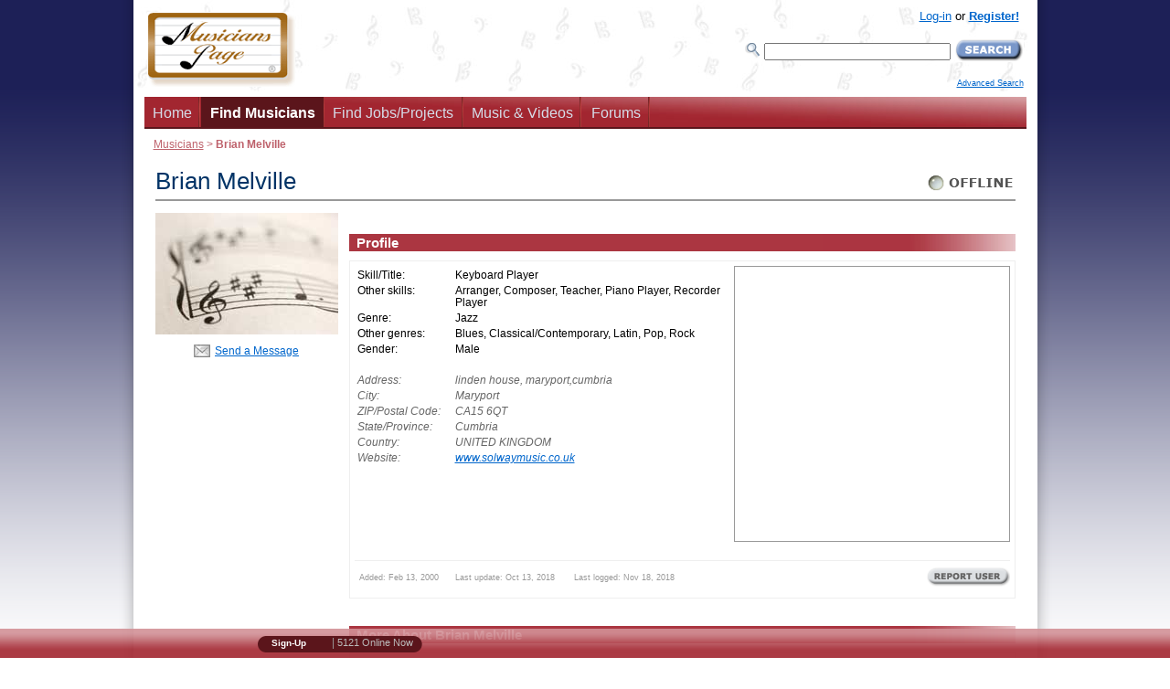

--- FILE ---
content_type: text/html; charset=UTF-8
request_url: https://www.musicianspage.com/musicians/889/
body_size: 9385
content:
<!DOCTYPE html>
<HTML><HEAD>
<TITLE>Brian Melville - Jazz Keyboard Player</TITLE>
<META name="description" content="Contact Brian Melville on Musicians Page. Jazz Keyboard Player based in Maryport, Cumbria, UNITED KINGDOM.">
<META name="KEYWORDS" content="Brian Melville, Jazz, Keyboard Player, musicians, bands, group, ensembles, instruments, database">
<META http-equiv="Content-type" content="text/html; charset=iso-8859-1">
<LINK rel="icon" href="/favicon.ico" type="image/x-icon">
<LINK rel="shortcut icon" href="/favicon.ico" type="image/x-icon">
<META name="author" content="Fabrizio Ferrari">
<META name="publisher" content="Virtual Sheet Music, Inc.">
<META name="COPYRIGHT" content="(c) 1999-2025  Musicians Page and Virtual Sheet Music, Inc.">

<SCRIPT type="application/ld+json">
    {  "@context" : "http://schema.org",
       "@type" : "WebSite",
       "name" : "Musicians Page",
       "alternateName" : "Musicians Page",
       "url" : "https://www.musicianspage.com"
    }
</SCRIPT>

<META name="robots" content="NOODP">

<meta property="og:title" content="Brian Melville - Jazz Keyboard Player">
<meta property="og:site_name" content="Musicians Page">
<meta property="og:image" content="https://www.musicianspage.com/mc/images/ISC_logoFBOG.jpg">
<meta property="og:image:width" content="600">
<meta property="og:image:height" content="200">

<META name="viewport" content="width=device-width, maximum-scale=.98">
<meta http-equiv="X-UA-Compatible" content="IE=edge">
<LINK rel="stylesheet" type="text/css" media="all" href="/mc/css/profile_page_v_1_1.min.css">
<LINK href="/mc/css/responsiveOPT_v_1_9_2.min.css" rel="stylesheet" type="text/css"><STYLE type="text/css">#left-column {float:left}</STYLE>

<!--[if lte IE 6]>
<LINK rel="stylesheet" type="text/css" media="all" href="/mc/css/soloIEup6.css">
<![endif]-->


<!--[if IE 5]>
<LINK rel="stylesheet" type="text/css" media="all" href="/mc/css/soloIE5.css">
<![endif]-->

<!--[if lt IE 7]>
<LINK rel="stylesheet" type="text/css" media="all" href="/mc/css/menodiIE7.css">
<![endif]-->



<!--[if IE 7]>
<LINK rel="stylesheet" type="text/css" media="all" href="/mc/css/IE7up.css">
<![endif]-->




<LINK rel="stylesheet" type="text/css" media="all" href="/mc/css/yourjobs_v_1.min.css"><LINK rel="stylesheet" type="text/css" href="/scripts/rating/css/rating_v_1.min.css" /><SCRIPT type="text/javascript">
-1!=navigator.userAgent.indexOf("Safari")&&-1==navigator.userAgent.indexOf("Chrome")&&setTimeout(function(){var e=document.getElementById("left-column");e&&(e.className+=" left-column-helper")},500);
</SCRIPT><LINK rel="alternate" type="application/rss+xml" title="Musicians Page - Musicians" href="https://www.musicianspage.com/news_musicians.rss"><LINK rel="alternate" type="application/rss+xml" title="Musicians Page - All News" href="https://www.musicianspage.com/news.rss"><LINK rel="alternate" type="application/rss+xml" title="Musicians Page - Employers" href="https://www.musicianspage.com/news_employers.rss"><LINK rel="alternate" type="application/rss+xml" title="Musicians Page - Jobs" href="https://www.musicianspage.com/news_jobs.rss"><LINK rel="alternate" type="application/rss+xml" title="Musicians Page - Audio Files" href="https://www.musicianspage.com/news_audio.rss"><LINK rel="alternate" type="application/rss+xml" title="Musicians Page - Sheet Music" href="https://www.musicianspage.com/news_sheetmusic.rss"><LINK rel="alternate" type="application/rss+xml" title="Musicians Page - Forums" href="https://www.musicianspage.com/news_forums.rss">





<LINK rel="canonical" href="https://www.musicianspage.com/musicians/889/" />

<meta name="google-translate-customization" content="7e880f47befe010d-187067c2731933a3-g9b1f712bb64019d4-15"></HEAD>
<BODY bgcolor="#FFFFFF">
<DIV id="bob" style="top: 246px; left: 226px;">
	<DIV id="bobarrow">
		<IMG id="bobarrowulimg" src="/mc/images/cssextra/new1/up-left-combo.png" class='bobArrow transp'><IMG id="bobarrowurimg" src="/mc/images/cssextra/new1/up-right-combo.png" class='bobArrow transp'>
		<IMG id="bobarrowllimg" src="/mc/images/cssextra/new1/lower-left-combo.png" class='bobArrow transp'>
		<IMG id="bobarrowlrimg" src="/mc/images/cssextra/new1/lower-right-combo.png" class='bobArrow transp'>
	</DIV>
	
	<DIV id="bobtcap">
		<IMG id="bobtopcap" style="width:600px; height:41px;" src="/mc/images/cssextra/new1/enlarged/TopBlu1.png" class='transp'>
	</DIV>
	
	<DIV id="bobtitlebox" class='transp' style="width:600px; background: transparent url(/mc/images/cssextra/new1/enlarged/BluBar1.png) left top no-repeat;">
		<DIV class="bobcontentspace">
			<SPAN id="bobtitlebob">&nbsp;</SPAN>
		</DIV>
	</DIV>
	
	<DIV id="bobinner" class='transp' style="position:relative; width:600px; background-image:url(/mc/images/cssextra/new1/enlarged/WhiteBar1.png);">
		<DIV id="popupcontents" class="bobcontentspace">&nbsp;</DIV>
		<BR clear="all" style="line-height:1px; font-size:1px; height:1px" />
	</DIV>
	
	<DIV id="bobbcap"><IMG id="bobbottomcap" style="width:600px; height:50px;"  src="/mc/images/cssextra/new1/enlarged/BottomBlu1.png" class='transp'></DIV>
	
	<DIV id="flagbob" class="valnullo">&nbsp;</DIV>

</DIV><DIV class="header" id="menumobheader" style="text-align:center">
	<A href="#menumob" id="respmenu" title="More Options"></A>

	<SPAN style="float:left;margin:11px 0 0 17px"><A href="#menumob" title="Search or Browse the Site"><IMG src="/mc/images/icons/ResponsiveSearch.png" width="26" height="26" alt="Search" border="0"></A></SPAN>

	<SPAN style="float:left;margin:11px 0 0 15px">
	<A href="/login/" title="Log into your account"><IMG src="/mc/images/icons/ResponsiveAccount.png" width="30" height="26" alt="Account Icon" border="0"></A>



	</SPAN>

	<SPAN style="float:right;margin:3px 3px 0 0"><A href="/" title="Get back to the home page"><IMG src="/mc/images/icons/ResponsiveLogo.png" width="78" height="44" alt="Musicians Page Logo"  border="0"></A></SPAN>

	

</DIV>
<NAV id="menumob">
	<UL>
		
		<LI><A href="/">Home</A></LI>


		<LI><SPAN>Share This Page</SPAN><UL><LI><A href="https://api.addthis.com/oexchange/0.8/forward/facebook/offer?url=https://www.musicianspage.com/musicians/889/" target="_blank">Facebook</A></LI><LI><A href="https://api.addthis.com/oexchange/0.8/forward/twitter/offer?url=https://www.musicianspage.com/musicians/889/" target="_blank">Twitter</A></LI><LI><A href="https://api.addthis.com/oexchange/0.8/forward/googleplus/offer?url=https://www.musicianspage.com/musicians/889/" target="_blank">Google +</A></LI><LI><A href="https://api.addthis.com/oexchange/0.8/forward/linkedin/offer?url=https://www.musicianspage.com/musicians/889/" target="_blank">LinkedIn</A></LI><LI><A href="mailto:?subject=Shared Page on Musicians Page&body=This is a reminder about the page below:%0A%0Ahttps://www.musicianspage.com/musicians/889/%0A%0A" target="_blank">Email</A></LI></UL></LI>

		<LI><SPAN>Find Musicians</SPAN>
			<UL>
				<LI><A href="/musicians/">Browse &amp; Search</A></LI>
				<LI><A href="/musicians/category/">Categories</A></LI>
<LI><A href="/musicians/genre/">Genres</A></LI>
<LI><A href="/musicians/skill/">Skills/Titles</A></LI>
<LI><A href="/musicians/instrument/">Instruments</A></LI>
<LI><A href="/musicians/ensemble/">Bands/Ensembles</A></LI>
<LI><A href="/musicians/country/">Countries</A></LI>
			</UL>
		</LI>

		<LI><SPAN>Find Jobs/Projects</SPAN>
			<UL>

				<LI><SPAN>Jobs/Projects</SPAN>
					<UL>
						<LI><A href="/jobs/">Browse &amp; Search</A></LI>


						<LI><A href="/login/panel.php?yourjobs=1&postnew=1">Post a New Job/Project</A></LI>




					</UL>
				</LI>


				<LI><SPAN>Employers/Services</SPAN>
					<UL>
						<LI><A href="/employers/">Browse &amp; Search</A></LI>

						<LI><A href="/employers/kinds/">Kinds</A></LI>
<LI><A href="/employers/country/">Countries</A></LI>

					</UL>
				</LI>


			</UL>
		</LI>

		<LI><SPAN>Music &amp; Videos</SPAN>
			<UL>
				<LI><A href="/music/">Latest Music</A></LI>

				<LI><SPAN>Audio Files</SPAN>
					<UL>
						<LI><A href="/audio/">Browse &amp; Search</A></LI>
						<LI><A href="/audio/genre/">Genres</A></LI>
<LI><A href="/audio/instrument/">Instruments</A></LI>
					</UL>
				</LI>


				<LI><SPAN>Video Files</SPAN>
					<UL>
						<LI><A href="/video/">Browse &amp; Search</A></LI>

						<LI><A href="/video/genre/">Genres</A></LI>
<LI><A href="/video/instrument/">Instruments</A></LI>

					</UL>
				</LI>


				<LI><SPAN>Sheet Music</SPAN>
					<UL>
						<LI><A href="/sheetmusic/">Browse &amp; Search</A></LI>

						<LI><A href="/sheetmusic/genre/">Genres</A></LI>
<LI><A href="/sheetmusic/instrument/">Instruments</A></LI>

					</UL>
				</LI>


			</UL>
		</LI>





				<LI><SPAN>Forums</SPAN>
			<UL>
				<LI><A href="/forums/">Browse &amp; Search</A></LI>

				<LI><A href="/forums/general/">General</A></LI>
<LI><A href="/forums/music/">Music</A></LI>
<LI><A href="/forums/instrument/">Instrument</A></LI>
<LI><A href="/forums/classifieds/">Classifieds</A></LI>


			</UL>
		</LI>

				<LI><SPAN>Who's Online</SPAN>
			<UL>
				
			</UL>
		</LI>





		<LI><SPAN>About us</SPAN>
			<UL>
				<LI><A href="/about/">About Us</A>
				<LI><A href="/about/privacy.html">Privacy Policy</A></LI>
				<LI><A href="/about/terms.html">Terms</A></LI>
				<LI><A href="/about/codeconduct.html">Code of Conduct</A></LI>
				<LI><A href="/about/copyrights.html">Copyright Policy</A></LI>
				<LI><A href="/about/certifications.html">Certifications</A></LI>
				<LI><A href="/contact/">Contact Us</A></LI>
			</UL>
		</LI>

		<LI><A href="/advertise/">Advertise</A></LI>
		<LI><A href="/contact/">Help</A></LI>

				<LI><SPAN>Register/Log-In</SPAN>
			<UL>
			<LI><A href="/signup.php">Register!</A></LI><LI><A href="/login/">Log-In</A></LI>			</UL>
		</LI>
		

		<LI><A href="/scripts/forcenotresponsive.php" rel="nofollow">[Desktop Website]</A></LI>
	</UL>
</NAV>	<DIV id="prewrapper" align="center">
	<DIV id="wrapper" align="left">

<DIV id="outheader">
<DIV id="header">
	<DIV itemscope itemtype="http://schema.org/Organization">
		<META itemprop="name" content="Musicians Page">
		<A itemprop="url" href="https://www.musicianspage.com/" title="Return to the Home Page"><IMG itemprop="logo" src="/mc/images/MusicianspageLOGO.png" width="162" height="82" border="0" alt="Musicians Page Logo" id="logoimage"></A>	</DIV>		
			
			
			
<!-- ########## START STATS ########## -->	
<DIV id="loginbox">
			
	<DIV id="loginboxinside">
		<DIV id="loginboxinsideB"><A href="/login/">Log-in</A> or <A href="/signup.php" class="bold">Register!</A>		</DIV>
		<!-- Search -->
		<DIV id="searchcontainerC">
			<FORM method="get" action="/search/search.php"  id="searchB">
				
					<TABLE border="0" cellspacing="0" cellpadding="0"><TR><TD><LABEL for="mainsearchboxB"><IMG src="/mc/images/icons/searchme.png" width="16" height="17" alt="Search"></LABEL></TD>
					<TD><IMG src="/mc/images/VUOTA.gif" width="5" height="1"></TD>
					<TD><INPUT id="mainsearchboxB" type="text" name="mq" value="" style="width: 200px"></TD>
					<TD><IMG src="/mc/images/VUOTA.gif" width="5" height="1"></TD>
					<TD><INPUT name="submit" type="image" value="Search" src="/mc/images/pushes/SearchSmall.png" alt="Search Site" title="Search the Site" class="button"></TD></TR>
					<TR><TD colspan="6"><IMG src="/mc/images/VUOTA.gif" width="1" height="8"></TD></TR>
					
					<TR><TD colspan="6" align="right" style="font-size: xx-small;"><A href="/search/">Advanced Search</A></TD></TR>
					
					</TABLE>
			<INPUT name="st" type="hidden" value="ge">	
			</FORM>
			
		</DIV>
		<!-- /Search -->



	</DIV>
	
</DIV>		
<!-- ########## END STATS ########## -->
			
			
			
			
			
			
</DIV><!-- navigation bar -->
		<DIV id="navcontainer2"><UL id="navlist">		<LI><A href="/" title="Home Page">Home</A></LI>
		 <LI><A class="active" href="/musicians/" title="Find musicians instantly">Find Musicians</A></LI>


		<LI><A href="/jobs/" title="Find jobs or projects to work on">Find Jobs/Projects</A></LI>

		<LI><A href="/music/" title="Find audio, video files and sheet music">Music & Videos</A></LI>




		

		 <LI><A href="/forums/" title="Discuss about any music related topic, musicians classifieds, etc." id="forumsbar">Forums</A></LI>




		



		 </UL>

 		</DIV> <!-- /navcontainer -->

</DIV><DIV id="afterheader"><DIV id="location"><A href="/musicians/">Musicians</A> &gt; <B>Brian Melville</B></DIV></DIV>	

			<!-- ############### START CONTENT ############### -->


		<DIV id="content">
			<DIV id="main" class="hide-both">
				<DIV id="columns">
       				 <DIV class="cols-wrapper">
          					<DIV class="float-wrapper">

           						 <DIV id="middle-column">
              						<DIV class="main-content">

<!-- ########## START MIDDLE COLUMN (CENTER) ########## -->
	
	<TABLE border="0" cellspacing="0" cellpadding="0" width="100%" class="titletablePROTOPO">
	<TR><TD align="left" valign="top">

	<H1 class="titlePROTOPO">Brian Melville</H1>
	</TD>

	<TD align="right" valign="top">
	<A href="/scripts/sendmessage.php?id=889" title="Brian Melville is currently offline. Click to send a message." class="contactrequest"><IMG src="/mc/images/pushes/leds/whitebigonline.gif" width="97" height="30" alt="Brian Melville is currently offline. Click to send a message."></A>	</TD></TR></TABLE>
<DIV id="schede" class="|">


	<!-- ######Inizio Left Column Picture###### -->
	<DIV id="leftcolumnPROTOPO">
		<DIV class="innertubePROTOPOleft">
			<A href="/scripts/sendmessage.php?id=889" title="Brian Melville is currently offline. Click to send a message." class="contactrequest"><IMG src="/mc/images/extras/NotesPicture200x133.jpg" width="200" height="133" alt="This Musician doens't have a picture yet"></A><DIV class="envelopecontactPROTOPO"><SPAN><A href="/scripts/sendmessage.php?id=889" title="Brian Melville is currently offline. Click to send a message." class="contactrequest">Send a Message</A></SPAN>
			</DIV>


			

		</DIV>


	</DIV>
	<!-- ######Fine Left Column Picture###### -->

	<HR class="RESPshow780">


	<!-- ######Inizio Right Column Profile###### -->
	<DIV id="contentwrapperPROTOPO">
		<DIV id="contentcolumnPROTOPO">
			<DIV class="innertubePROTOPO">
				<DIV style="margin-bottom:10px"><TABLE border="0" cellspacing="0" cellpadding="0" width="100%"><TR><TD width="100%" class="RESPhide780">&nbsp;</TD><TD align="right" valign="top"><DIV class="addthis_toolbox addthis_default_style" style="width:83px">

	
	<A class="addthis_button_facebook_like" fb:like:layout="button_count"></A>	
	
	
	</DIV></TD>
	
	<TD align="right" valign="top">
	<DIV class="addthis_toolbox addthis_default_style" style="width:105px">

	
	<A class="addthis_button_tweet"></A>	
	
	
	</DIV></TD>
	
	
	
	
	
	<TD align="right" valign="top" class="RESPhide558">
	<DIV class="addthis_toolbox addthis_default_style" style="width:100px">

	
	<A class="addthis_counter addthis_pill_style"></A>
	
	
	
	</DIV></TD>
	
	
	<TD valign="top" WIDTH="15" class="RESPhide558"><DIV class="addthis_toolbox addthis_default_style" style="margin-top:3px;"><A class="addthis_button_email"></A>
	</DIV></TD><TD valign="top" WIDTH="15" class="RESPhide558"><DIV class="addthis_toolbox addthis_default_style" style="margin-top:3px;">
	<A class="addthis_button_print"></A></DIV></TD></TR><TR><TD align="right" valign="top" class="RESPshow558td">
	<DIV class="addthis_toolbox addthis_default_style" style="margin-top:5px">

	
	<A class="addthis_counter addthis_pill_style"></A>
	
	
	
	</DIV></TR></TABLE></DIV><SCRIPT type="text/javascript">var addthis_config = {"data_track_clickback":true};</SCRIPT>
<SCRIPT type="text/javascript" src="https://s7.addthis.com/js/250/addthis_widget.js#username=fabrizio"></SCRIPT>
					<H2>Profile</H2>
					

					<DIV class="greyframePROTOPO">
						<DIV><DIV id="RESPprofileleft"><TABLE><TR><TD class="labelt RESPhide558">Skill/Title:</TD><TD><SPAN class="RESPshowil558 bold">Skills:<BR></SPAN>Keyboard Player</TD></TR><TR><TD class="labelt RESPhide558">Other skills:</TD><TD>Arranger, Composer, Teacher, Piano Player, Recorder Player</TD></TR><TR><TD class="labelt RESPhide558">Genre:</TD><TD><SPAN class="RESPshowil558 bold"><BR>Genres:<BR></SPAN>Jazz</TD></TR><TR><TD class="labelt RESPhide558">Other genres:</TD><TD>Blues, Classical/Contemporary, Latin, Pop, Rock</TD></TR><TR><TD class="labelt RESPhide558">Gender:</TD><TD>Male</TD></TR><TR><TD  COLSPAN="3"><IMG src="/mc/images/1px.gif" width="1" height="1" border="0"></TD></TR><TR class="contactinfo"><TD class="labelt RESPhide558">Address:</TD><TD>linden house, maryport,cumbria</TD></TR><TR class="contactinfo"><TD class="labelt RESPhide558">City:</TD><TD>Maryport</TD></TR><TR class="contactinfo"><TD class="labelt RESPhide558">ZIP/Postal Code:</TD><TD>CA15 6QT</TD></TR><TR class="contactinfo"><TD class="labelt RESPhide558">State/Province:</TD><TD>Cumbria</TD></TR><TR class="contactinfo"><TD class="labelt RESPhide558">Country:</TD><TD>UNITED KINGDOM</TD></TR><TR class="contactinfo"><TD class="labelt RESPhide558">Website:</TD><TD><A href="http://www.solwaymusic.co.uk" TITLE="Visit Brian Melville's website" rel="nofollow" target="Musician_Website">www.solwaymusic.co.uk</A></TD></TR></TABLE></DIV><DIV id="RESPprofileright"><iframe
  width="300"
  height="300"
  frameborder="0" style="border:0;"
  src="https://www.google.com/maps/embed/v1/place?key=AIzaSyCEOSbBwooub56Z0Agos4Twj4xh55qSchw&q=linden+house%2C+maryport%2Ccumbria%2C+Maryport%2C+Cumbria%2C+CA15+6QT%2C+UNITED+KINGDOM"></iframe></DIV></DIV><DIV style="clear:both"></DIV><DIV class="lastupdate">
						<TABLE border="0" cellspacing="0" cellpadding="0" width="100%"><TR><TD>Added: Feb 13, 2000&nbsp;&nbsp;&nbsp;&nbsp;&nbsp;&nbsp;Last update: Oct 13, 2018
						&nbsp;&nbsp;&nbsp;&nbsp;&nbsp;&nbsp;Last logged: Nov 18, 2018</TD><TD ALIGN="right"><A href="/contact/?subject=Spam+in+User+ID+889" title="Report this user as inappropriate" class="reportspamuser|889"><IMG src="/mc/images/pushes/ReportUser.png" width="91" height="21" alt="Report this user as inappropriate"></A></TD></TR></TABLE>

						</DIV>




					</DIV>

						<H2>More About Brian Melville</H2><DIV class="greyframePROTOPO"><UL class="moreinfolistPROTOPO"><LI>Musician and educator of some experience working in the Carlisle and Lakes area. Interests embrace all music but particularly favour modern jazz and fusion.</LI></UL></DIV>


					








				<BR>
		<BR><BR>









			</DIV>
		</DIV>
	</DIV>
	<!-- ######Fine Right Column Profile###### -->












</DIV>


<!-- ########## END MIDDLE COLUMN (CENTER) ########## -->
              						</DIV><!-- main-content -->
           						</DIV><!-- middle-column -->

          					</DIV><!-- float-wrapper -->



          					<DIV class="clear" id="em">
						</DIV><!-- end clear -->
       				</DIV><!-- end cols-wrapper -->
     				 </DIV><!-- end column -->


			</DIV>	<!-- end main -->

<DIV align="center" style="font-size: 85%;color: #666; padding: 5px 0 5px 0; margin: 0;border-bottom: 1px solid #ddd;background-color: #EFEFEF">This page has been viewed 1,191 times</DIV><BR>

<DIV class="main-content">
<DIV style="background-color: #aaa;padding: 1px 0 1px 8px;margin: 0;color: white;font-size: 130%;">Who is online now?</DIV>
<DIV class="onlineguestshz">Guests: 5117&nbsp;&nbsp;Members: 0</DIV><TABLE class="forumstable">
<TBODY>


</TBODY>
</TABLE>
<BR>
<BR></DIV>








		<!-- ############### END CONTENT ############### -->





<!-- ########## START FOOTER ########## -->
<DIV class="" id="featuredmusician" style="margin-top:20px;padding:10px;color:#555;text-align:center">Follow us on <a href="https://www.facebook.com/MusiciansPage/" title="Follow us on FaceBook to get notified of new music jobs!">FaceBook</a> and <a href="https://twitter.com/musicianspage" title="Follow us on Twitter to get notified of new music jobs!">Twitter</a> to be instantly notified of new music jobs:<BR><BR><a href="https://www.facebook.com/MusiciansPage/" title="Follow us on FaceBook to get notified of new music jobs!"><img width="24" height="24" alt="facebook" src="/mc/images/extras/toolbar/icons/facebook.png"></a>&nbsp;&nbsp;<a href="https://twitter.com/musicianspage" title="Follow us on Twitter to get notified of new music jobs!"><img width="24" height="24" alt="facebook" src="/mc/images/extras/toolbar/icons/tweet.png"></a></DIV><DIV id="footer">
	<DIV class="sorry">
	Notice: This Website takes advantage of web standards that your browser may be
	unable to support. This site may not display in the way it was intended in some
	browsers. However the page content should still be perfectly viewable in any internet
	capable device.
	</DIV>
	
	<DIV id="infooter">
	
	<UL>
		<LI><A href="/advertise/">Advertise</A> </LI>
		<LI><A href="/about/">About Us</A> </LI>
		<LI><A href="/contact/">Contact Us</A> </LI>
		<LI><A href="/sitemap/">Site Map</A> </LI>
		<LI><A href="/search/">Search</A> </LI>
		<LI><A href="/about/privacy.html">Privacy</A> </LI>
		
		<LI><A href="/scripts/forcenotresponsive.php" rel="nofollow">[Desktop Website]</A></LI>		
	</UL>
	
	
	
	</DIV>
	<P>&copy; 1999-2025 	Musicians Page and Virtual Sheet Music, Inc. All Rights Reserved.</P>
		
</DIV><!-- end footer -->
<!-- ########## END FOOTER ########## -->


		</DIV><!-- end content -->

		</DIV> <!-- /wrapper --><DIV id="postwrapper"></DIV>
</DIV>
<SCRIPT>
!function(e,t){if("object"==typeof exports&&"object"==typeof module)module.exports=t();else if("function"==typeof define&&define.amd)define([],t);else{var n=t();for(var o in n)("object"==typeof exports?exports:e)[o]=n[o]}}(this,(()=>(()=>{"use strict";var e={508:(e,t,n)=>{function o(e,t=300,n=0){return(...o)=>(clearTimeout(n),n=setTimeout(e,t,...o))}function i(e=16){return e=e>16?16:e,`${Math.floor(1e16*Math.random())}`.padStart(e,"0").substring(-1,e)}function s(e,t=16){let n=0;for(let t=0;t<e.length;t++)n=(n<<5)-n+e.charCodeAt(t),n&=n;return n=Math.abs(n),`${n}`.padStart(t,"0").substring(-1,t)}function r(){const e=document.body,t=window.pageYOffset||e.scrollTop,{scrollHeight:n,offsetHeight:o,clientHeight:i}=document.documentElement,s=Math.max(e.scrollHeight,n,e.offsetHeight,o,e.clientHeight,i)-window.innerHeight;return Math.floor(100*Math.abs(t/s))}function a(e,t){let n=e;for(;n&&(!(null==n?void 0:n.matches)||!(null==n?void 0:n.matches(t)));)n=null==n?void 0:n.parentNode;return n}function c(e){let t,n,o=!1;try{({hostname:t,pathname:n}=e&&new URL(e)||{})}catch(e){}return t&&(o=t!==window.location.host),{t:o,hostname:t,pathname:n}}n.r(t),n.d(t,{o:()=>u,i:()=>d,u:()=>o,l:()=>m,m:()=>f,g:()=>p,v:()=>s,p:()=>i,h:()=>r,_:()=>g,$:()=>v,S:()=>c,j:()=>a,I:()=>l});const u="clientId",l="sessionId",d="sessionCount";function f(){const{hostname:e,origin:t,pathname:n,search:o}=document.location,i=document.title;return{lo:t+n+o,hostname:e,pathname:n,re:document.referrer,title:i}}function m(e=u){const t=i(),n=localStorage.getItem(e);return n||(localStorage.setItem(e,t),t)}function g(e=l){const t=i(),n=sessionStorage.getItem(e);return n||(sessionStorage.setItem(e,t),t)}function v(e){const t=localStorage.getItem(u)?void 0:"1",n=sessionStorage.getItem(l)?void 0:"1";let o=sessionStorage.getItem(d)||"1";return e&&(o=function(e=d){let t="1";const n=sessionStorage.getItem(e);return n&&(t=""+(+n+1)),sessionStorage.setItem(e,t),t}()),{fv:t,ss:n,sc:o}}function p(e){return Array.isArray(e)?e.map((e=>e.map((e=>null==e?void 0:e.toString())))):Object.keys(e).map((t=>[t,`${e[t]}`]))}},209:(e,t)=>{Object.defineProperty(t,"M",{value:!0}),t.files=t.k=void 0;t.k={pv:"v",ti:"tid",pi:"_p",la:"ul",ci:"cid",fv:"_fv",hc:"_s",si:"sid",sc:"sct",se:"seg",ss:"_ss",re:"dr",lo:"dl",title:"dt",en:"en",ep:"ep",epn:"epn",sr:"sr",et:"_et"};t.files=["pdf|xlsx?|docx?|txt|rtf|csv|exe|key|pp(s|t|tx)|7z|pkg|rar|gz|zip|avi","mov|mp4|mpe?g|wmv|midi?|mp3|wav|wma"]}},t={};function n(o){var i=t[o];if(void 0!==i)return i.exports;var s=t[o]={exports:{}};return e[o](s,s.exports,n),s.exports}n.d=(e,t)=>{for(var o in t)n.D(t,o)&&!n.D(e,o)&&Object.defineProperty(e,o,{O:!0,get:t[o]})},n.D=(e,t)=>Object.prototype.hasOwnProperty.call(e,t),n.r=e=>{"undefined"!=typeof Symbol&&Symbol.toStringTag&&Object.defineProperty(e,Symbol.toStringTag,{value:"Module"}),Object.defineProperty(e,"M",{value:!0})};var o={};return(()=>{var e=o;Object.defineProperty(e,"M",{value:!0}),e.track=void 0;const t=n(508),i=n(209),s="undefined"!=typeof window,r=s&&window.minimalAnalytics?.defineGlobal,a=s&&true,c=["q","s","search","query","keyword"];let u,l,d,f=[[Date.now()]],m=!1;const g="page_view",v="scroll",p="click",w="view_search_results",h="user_engagement",y="file_download";function b(e,{type:n,event:o}){const{lo:r,re:a,title:u}=(0,t.m)(),{fv:l,ss:d,sc:f}=(0,t.$)(!m),g=self.screen||{};let v=[[i.k.pv,"2"],[i.k.ti,e],[i.k.pi,(0,t.p)()],[i.k.la,(navigator.language||"").toLowerCase()],[i.k.ci,(0,t.l)()],[i.k.fv,l],[i.k.hc,"1"],[i.k.si,(0,t._)()],[i.k.sc,f],[i.k.se,"1"],[i.k.ss,d],[i.k.re,a],[i.k.lo,r],[i.k.title,u],[i.k.sr,`${g.width}x${g.height}`]];return v=v.concat(function({type:e="",event:n}){const o=document.location.search,s=new URLSearchParams(o),r=c.some((e=>new RegExp(`[?|&]${e}=`,"g").test(o)))?w:e,a=c.find((e=>s.get(e)));let u=[[i.k.en,r],[`${i.k.ep}.search_term`,a||""]];return n&&(u=u.concat((0,t.g)(n))),u}({type:n,event:o})),v=v.filter((([,e])=>e)),new URLSearchParams(v)}function _(){return f.reduce(((e,[t,n=Date.now()])=>e+(n-t)),0).toString()}function $(e,n){const o=(0,t.j)(n.target,"a, button, input[type=submit], input[type=button]"),s=o?.tagName?.toLowerCase(),r="a"===s?"link":s,a=o?.getAttribute("href")||void 0,c=o?.getAttribute("download")||void 0||a,{t:u,hostname:l,pathname:d}=(0,t.S)(c),f="link"===r&&!u,[m]=c?.match(new RegExp(i.files.join("|"),"g"))||[],g=m?y:p,v=`${i.k.ep}.${r}`;if(!o||f&&!m)return;let w=[[`${v}_id`,o.id],[`${v}_classes`,o.className],[`${v}_name`,o?.getAttribute("name")?.trim()],[`${v}_text`,o.textContent?.trim()],[`${v}_value`,o?.getAttribute("value")?.trim()],[`${v}_url`,a],[`${v}_domain`,l],[`${i.k.ep}.outbound`,`${u}`],[i.k.et,_()]];m&&(w=w.concat([[`${i.k.ep}.file_name`,d||c],[`${i.k.ep}.file_extension`,m]])),D(e,{type:g,event:w})}function S(){const e=f.length-1,[,t]=f[e];t||f[e].push(Date.now())}function x(){const e=f.length-1,[,t]=f[e];t&&f.push([Date.now()])}function j(){const e=f.length-1,[,t]=f[e],n=["hidden","visible"].indexOf(document.visibilityState),o=Boolean(n);-1!==n&&(o?t&&f.push([Date.now()]):!t&&f[e].push(Date.now()))}const I=(0,t.u)((e=>{if((0,t.h)()<90)return;const n=[[`${i.k.epn}.percent_scrolled`,90]];D(e,{type:v,event:n}),document.removeEventListener("scroll",l)}));function M(e){const t=[[i.k.et,_()]];D(e,{type:h,event:t})}function k(e){m||(u=$.bind(null,e),l=I.bind(null,e),d=M.bind(null,e),document.addEventListener("visibilitychange",j),document.addEventListener("scroll",l),document.addEventListener("click",u),window.addEventListener("blur",S),window.addEventListener("focus",x),window.addEventListener("beforeunload",d))}function D(...e){const[t,{type:n,event:o}]=function(e){const t="G-8QXTYFL1ZE",n="string"==typeof e[0]?e[0]:t,o="object"==typeof e[0]?e[0]:e[1]||{};return[n,{type:g,...o}]}(e);const s=b(t,{type:n,event:o}),r="https://www.google-analytics.com/g/collect";navigator.sendBeacon(`${r}?${s}`),k(t),m=!0}e.track=D,r&&(window.track=D),a&&D()})(),o})()));
</SCRIPT>
<!--[if lt IE 9]>
    <SCRIPT src="/mc/java/extras/html5shiv/html5shiv.js"></SCRIPT>
<![endif]-->
<SCRIPT type="text/javascript" src="/mc/java/jquery-1.8.3.min.js"></SCRIPT><SCRIPT defer type="text/javascript" src="/mc/java/javabaseOPT_v_1_5.min.js"></SCRIPT>
<SCRIPT language="JavaScript1.2" type="text/javascript">

// When the page loads, set up the rollovers e altro....
window.onload = startuponload;

function startuponload() {
	setupRollovers();

}

</SCRIPT>
<SCRIPT type="text/javascript" language="javascript" src="/scripts/rating/js/rating_combo1.min.js"></SCRIPT>
<script src='https://www.google.com/recaptcha/api.js'></script>


<DIV id="floatingbar" align="center"> 

         <UL class="gallery clearfix" >
		
		
		
		<LI style="padding-left:10px;margin-left:0;padding-right:0;margin-right:0;">
				
		<DIV id="google_translate_element" style="margin-top:0;color:#000;width:125px;overflow:hidden"></DIV><SCRIPT type="text/javascript">
function googleTranslateElementInit() {
  new google.translate.TranslateElement({pageLanguage: 'en', gaTrack: true, gaId: 'UA-1126828-4'}, 'google_translate_element');
}
</SCRIPT><SCRIPT type="text/javascript" src="//translate.google.com/translate_a/element.js?cb=googleTranslateElementInit"></SCRIPT>
		
		

		 </LI>
	
		<LI style="padding-left:0;margin-left:0;padding-right:0;margin-right:0"><IFRAME src="//www.musicianspage.com/includes/wibiya_codes/MP_bar.php" width="180" height="25" scrolling="no" marginheight="0" marginwidth="0" frameborder="0" style="border:1px solid transparent"></IFRAME></LI>
	
	
	
		<LI class="RESPhide558" style="padding-left:0;margin-left:0;padding-right:0;margin-right:0;width:399px">
		
		<!-- AddThis Button BEGIN -->
		<DIV class="addthis_toolbox addthis_default_style" style="height:20px;overflow:hidden;">
		<A style="padding-top:2px;" class="addthis_button_facebook_like" fb:like:layout="button_count"></A>
		<A style="padding-top:2px" class="addthis_button_tweet"></A>
		<A style="padding-top:2px" class="addthis_button_pinterest_pinit"></A>
		<A style="padding-top:2px" class="addthis_counter addthis_pill_style"></A>
		</DIV>
		<SCRIPT type="text/javascript">var addthis_config = {"data_track_addressbar":false};</SCRIPT>
		<SCRIPT type="text/javascript" src="//s7.addthis.com/js/300/addthis_widget.js#pubid=fabrizio"></SCRIPT>
		<!-- AddThis Button END -->
		
		
		
		
		</LI>
			

			
			
		<LI class="RESPhide558" style="padding-left:0;margin-left:0;padding-right:0;margin-right:0;" id="ticker">
			
		</LI>	
				
				
	
			
			
			
			
			
		</UL>

</DIV> 
</BODY>
</HTML>

--- FILE ---
content_type: text/html; charset=UTF-8
request_url: https://www.musicianspage.com/includes/wibiya_codes/MP_bar.php
body_size: 808
content:
<!DOCTYPE HTML PUBLIC "-//W3C//DTD HTML 4.01 Transitional//EN"
    "http://www.w3.org/TR/html4/loose.dtd">
<HTML><HEAD>
<TITLE>test</TITLE>
<META http-equiv="Content-type" content="text/html; charset=iso-8859-1">
<STYLE type="text/css">
<!--
body {
	margin:0;
	padding:0;
	background-color:transparent;
	color:#fff;
	font: small Verdana, Geneva, Arial, Helvetica, sans-serif!important;
}

a.maillink, a.maillink:visited {
	color: #fff;
	text-decoration: none;
	margin-left:9px;
	padding-left:20px;
	padding-top:2px;
	font-size:10px;
	background:transparent url(/mc/images/icons/closedmail.gif) 0px 0px no-repeat;
	display:block;
	float:left;
}

a.maillink:hover {
	color: #FF3300;
	text-decoration: underline;
	margin-left:9px;
	padding-left:20px;
	padding-top:2px;
	font-size:10px;
	background:transparent url(/mc/images/icons/closedmail.gif) 0px 0px no-repeat;
	display:block;
	float:left;
}

a.maillinkopen, a.maillinkopen:visited {
	color: yellow;
	text-decoration: none;
	margin-left:9px;
	padding-left:20px;
	padding-top:2px;
	font-size:10px;
	background:transparent url(/mc/images/icons/openmail.gif) 0px 0px no-repeat;
	display:block;
	float:left;
}

a.maillinkopen:hover {
	color: #FF3300;
	text-decoration: underline;
	margin-left:9px;
	padding-left:20px;
	padding-top:2px;
	font-size:10px;
	background:transparent url(/mc/images/icons/openmail.gif) 0px 0px no-repeat;
	display:block;
	float:left;
}

a.logged, a.logged:visited {
	color: #bbb;
	text-decoration: none;	
	font-size:11px;
}

a.logged:hover {
	color: #FF3300;
	text-decoration: underline;
	font-size:11px;
}

a.signup, a.signup:visited {
	color: #fff;
	text-decoration: none;
	margin-left:9px;
	padding-left:6px;
	padding-top:2px;
	font-size:10px;
	
	float:left;
}

a.signup:hover {
	color: yellow;
	text-decoration: underline;
	margin-left:9px;
	padding-left:6px;
	padding-top:2px;
	font-size:10px;
	
	float:left;
}

-->
</STYLE>

</HEAD>
<BODY>
<DIV style="margin-top:2px;background: transparent url(/mc/images/wibiya/Background.png) top left no-repeat;font-size:12px;height:18px;width:180px">
<A href="/signup.php" class="signup" title="Register now!" target="_top"><B>Sign-Up</B></A><DIV style="float:right;padding-right:10px">&nbsp;<SPAN style="color:#999">|</SPAN>&nbsp;<A href="/extras/morelogged.php" class="logged" title="Check who's online now..." target="_top">5121 Online Now</A></DIV>



</DIV>


</BODY>
</HTML>